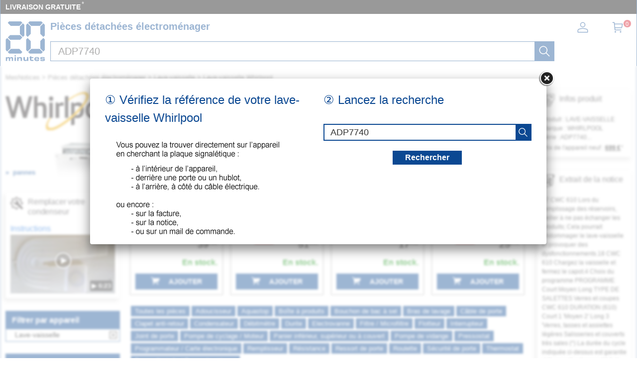

--- FILE ---
content_type: image/svg+xml
request_url: https://mesnotices.20minutes.fr/images/top.svg
body_size: 1367
content:
<?xml version="1.0" encoding="utf-8"?>
<!-- Generator: Adobe Illustrator 26.0.2, SVG Export Plug-In . SVG Version: 6.00 Build 0)  -->
<!DOCTYPE svg PUBLIC "-//W3C//DTD SVG 1.1//EN" "http://www.w3.org/Graphics/SVG/1.1/DTD/svg11.dtd" [
	<!ENTITY ns_extend "http://ns.adobe.com/Extensibility/1.0/">
	<!ENTITY ns_ai "http://ns.adobe.com/AdobeIllustrator/10.0/">
	<!ENTITY ns_graphs "http://ns.adobe.com/Graphs/1.0/">
	<!ENTITY ns_vars "http://ns.adobe.com/Variables/1.0/">
	<!ENTITY ns_imrep "http://ns.adobe.com/ImageReplacement/1.0/">
	<!ENTITY ns_sfw "http://ns.adobe.com/SaveForWeb/1.0/">
	<!ENTITY ns_custom "http://ns.adobe.com/GenericCustomNamespace/1.0/">
	<!ENTITY ns_adobe_xpath "http://ns.adobe.com/XPath/1.0/">
]>
<svg version="1.1" id="Outline" xmlns:x="&ns_extend;" xmlns:i="&ns_ai;" xmlns:graph="&ns_graphs;"
	 xmlns="http://www.w3.org/2000/svg" xmlns:xlink="http://www.w3.org/1999/xlink" x="0px" y="0px" viewBox="0 0 512 512"
	 style="enable-background:new 0 0 512 512;" xml:space="preserve">
<style type="text/css">
	.st0{fill:#FFFFFF;}
</style>
<metadata>
	<sfw  xmlns="&ns_sfw;">
		<slices></slices>
		<sliceSourceBounds  bottomLeftOrigin="true" height="319.8" width="256" x="128" y="85.3"></sliceSourceBounds>
	</sfw>
</metadata>
<path class="st0" d="M377.8,210.8l-91.7-91.5c-16.6-16.5-43.5-16.5-60.2,0l-91.7,91.5c-8.3,8.3-8.3,21.8,0,30.1
	c8.3,8.4,21.8,8.4,30.2,0.1c0,0,0.1-0.1,0.1-0.1l70.2-70.2v234.7c0,11.8,9.6,21.3,21.3,21.3c11.8,0,21.3-9.6,21.3-21.3V170.7
	l70.2,70.2c8.3,8.4,21.8,8.4,30.2,0.1C386.1,232.7,386.1,219.1,377.8,210.8L377.8,210.8z"/>
</svg>
